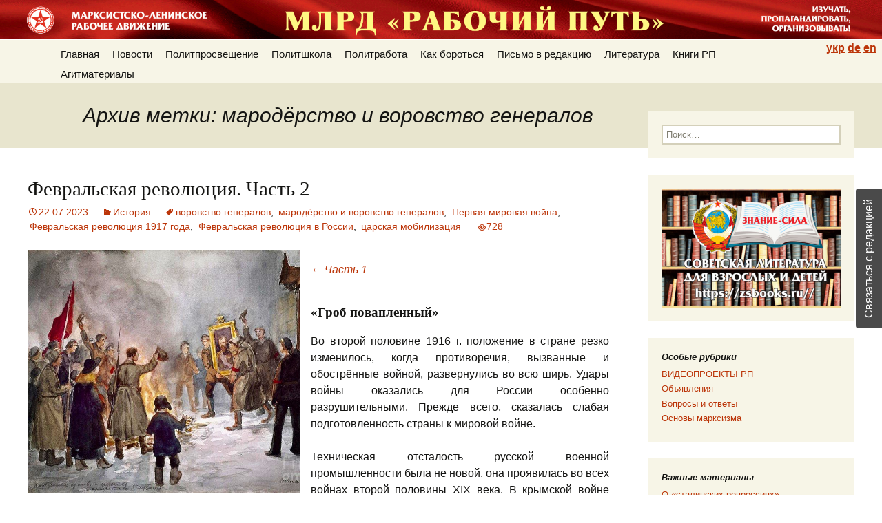

--- FILE ---
content_type: text/html; charset=UTF-8
request_url: https://work-way.com/blog/tag/marodyorstvo-i-vorovstvo-generalov/
body_size: 10535
content:
<!DOCTYPE html>
<!--[if IE 7]>
<html class="ie ie7" lang="ru-RU">
<![endif]-->
<!--[if IE 8]>
<html class="ie ie8" lang="ru-RU">
<![endif]-->
<!--[if !(IE 7) | !(IE 8)  ]><!-->
<html lang="ru-RU">
<!--<![endif]-->
<head>
	<meta charset="UTF-8">
	<meta name="viewport" content="width=device-width,initial-scale=1.0">
	<title>мародёрство и воровство генералов | Рабочий путь</title>
	<link rel="profile" href="http://gmpg.org/xfn/11">
	<link rel="pingback" href="https://work-way.com/xmlrpc.php">
	<!--[if lt IE 9]>
	<script src="https://work-way.com/wp-content/themes/twentythirteen/js/html5.js"></script>
	<![endif]-->
	<link rel='dns-prefetch' href='//s.w.org' />
<link rel="alternate" type="application/rss+xml" title="Рабочий путь &raquo; Лента" href="https://work-way.com/feed/" />
<link rel="alternate" type="application/rss+xml" title="Рабочий путь &raquo; Лента комментариев" href="https://work-way.com/comments/feed/" />
<link rel="alternate" type="application/rss+xml" title="Рабочий путь &raquo; Лента метки мародёрство и воровство генералов" href="https://work-way.com/blog/tag/marodyorstvo-i-vorovstvo-generalov/feed/" />
		<script type="text/javascript">
			window._wpemojiSettings = {"baseUrl":"https:\/\/s.w.org\/images\/core\/emoji\/11\/72x72\/","ext":".png","svgUrl":"https:\/\/s.w.org\/images\/core\/emoji\/11\/svg\/","svgExt":".svg","source":{"concatemoji":"https:\/\/work-way.com\/wp-includes\/js\/wp-emoji-release.min.js?ver=5.0.12"}};
			!function(e,a,t){var n,r,o,i=a.createElement("canvas"),p=i.getContext&&i.getContext("2d");function s(e,t){var a=String.fromCharCode;p.clearRect(0,0,i.width,i.height),p.fillText(a.apply(this,e),0,0);e=i.toDataURL();return p.clearRect(0,0,i.width,i.height),p.fillText(a.apply(this,t),0,0),e===i.toDataURL()}function c(e){var t=a.createElement("script");t.src=e,t.defer=t.type="text/javascript",a.getElementsByTagName("head")[0].appendChild(t)}for(o=Array("flag","emoji"),t.supports={everything:!0,everythingExceptFlag:!0},r=0;r<o.length;r++)t.supports[o[r]]=function(e){if(!p||!p.fillText)return!1;switch(p.textBaseline="top",p.font="600 32px Arial",e){case"flag":return s([55356,56826,55356,56819],[55356,56826,8203,55356,56819])?!1:!s([55356,57332,56128,56423,56128,56418,56128,56421,56128,56430,56128,56423,56128,56447],[55356,57332,8203,56128,56423,8203,56128,56418,8203,56128,56421,8203,56128,56430,8203,56128,56423,8203,56128,56447]);case"emoji":return!s([55358,56760,9792,65039],[55358,56760,8203,9792,65039])}return!1}(o[r]),t.supports.everything=t.supports.everything&&t.supports[o[r]],"flag"!==o[r]&&(t.supports.everythingExceptFlag=t.supports.everythingExceptFlag&&t.supports[o[r]]);t.supports.everythingExceptFlag=t.supports.everythingExceptFlag&&!t.supports.flag,t.DOMReady=!1,t.readyCallback=function(){t.DOMReady=!0},t.supports.everything||(n=function(){t.readyCallback()},a.addEventListener?(a.addEventListener("DOMContentLoaded",n,!1),e.addEventListener("load",n,!1)):(e.attachEvent("onload",n),a.attachEvent("onreadystatechange",function(){"complete"===a.readyState&&t.readyCallback()})),(n=t.source||{}).concatemoji?c(n.concatemoji):n.wpemoji&&n.twemoji&&(c(n.twemoji),c(n.wpemoji)))}(window,document,window._wpemojiSettings);
		</script>
		<style type="text/css">
img.wp-smiley,
img.emoji {
	display: inline !important;
	border: none !important;
	box-shadow: none !important;
	height: 1em !important;
	width: 1em !important;
	margin: 0 .07em !important;
	vertical-align: -0.1em !important;
	background: none !important;
	padding: 0 !important;
}
</style>
<link rel='stylesheet' id='usernoise-button-css'  href='https://work-way.com/wp-content/plugins/usernoise/css/button.css?ver=3.7.20' type='text/css' media='all' />
<link rel='stylesheet' id='usernoise-form-css'  href='https://work-way.com/wp-content/plugins/usernoise/css/form.css?ver=3.7.20' type='text/css' media='all' />
<link rel='stylesheet' id='font-awesome-css'  href='https://work-way.com/wp-content/plugins/usernoise/vendor/font-awesome/css/font-awesome.css?ver=3.7.20' type='text/css' media='all' />
<link rel='stylesheet' id='wp-block-library-css'  href='https://work-way.com/wp-includes/css/dist/block-library/style.min.css?ver=5.0.12' type='text/css' media='all' />
<link rel='stylesheet' id='stcr-plugin-style-css'  href='https://work-way.com/wp-content/plugins/subscribe-to-comments-reloaded/includes/css/stcr-plugin-style.css?ver=5.0.12' type='text/css' media='all' />
<link rel='stylesheet' id='svensoft-social-shared-buttons-style-css'  href='https://work-way.com/wp-content/plugins/svensoft-social-share-buttons/css/style.css?ver=5.0.12' type='text/css' media='all' />
<link rel='stylesheet' id='twentythirteen-style-css'  href='https://work-way.com/wp-content/themes/twentythirteen/style.css?ver=5.0.12' type='text/css' media='all' />
<link rel='stylesheet' id='workway-style-css'  href='https://work-way.com/wp-content/themes/workway/style.css?ver=2023-08-05.1' type='text/css' media='all' />
<link rel='stylesheet' id='workway-lang-style-css'  href='https://work-way.com/wp-content/themes/workway/style-lang-ru.css?ver=2020-11-01.1' type='text/css' media='all' />
<link rel='stylesheet' id='genericons-css'  href='https://work-way.com/wp-content/themes/twentythirteen/fonts/genericons.css?ver=2.09' type='text/css' media='all' />
<!--[if lt IE 9]>
<link rel='stylesheet' id='twentythirteen-ie-css'  href='https://work-way.com/wp-content/themes/twentythirteen/css/ie.css?ver=2013-07-18' type='text/css' media='all' />
<![endif]-->
<script type='text/javascript' src='https://work-way.com/wp-includes/js/jquery/jquery.js?ver=1.12.4'></script>
<script type='text/javascript' src='https://work-way.com/wp-includes/js/jquery/jquery-migrate.min.js?ver=1.4.1'></script>
<script type='text/javascript'>
/* <![CDATA[ */
var usernoiseButton = {"text":"\u0421\u0432\u044f\u0437\u0430\u0442\u044c\u0441\u044f \u0441 \u0440\u0435\u0434\u0430\u043a\u0446\u0438\u0435\u0439","style":"background-color: #404040; color: #FFFFFF","class":"un-right","windowUrl":"\/wp-admin\/admin-ajax.php?action=un_load_window","showButton":"1","disableOnMobiles":null};
/* ]]> */
</script>
<script type='text/javascript' src='https://work-way.com/wp-content/plugins/usernoise/js/usernoise.js?ver=3.7.20'></script>
<script type='text/javascript' src='https://work-way.com/wp-content/plugins/usernoise/js/button.js?ver=3.7.20'></script>
<script type='text/javascript' src='https://work-way.com/wp-content/plugins/subscribe-to-comments-reloaded/includes/js/stcr-plugin.js?ver=5.0.12'></script>
<link rel='https://api.w.org/' href='https://work-way.com/wp-json/' />
<link rel="EditURI" type="application/rsd+xml" title="RSD" href="https://work-way.com/xmlrpc.php?rsd" />
<link rel="wlwmanifest" type="application/wlwmanifest+xml" href="https://work-way.com/wp-includes/wlwmanifest.xml" /> 
<meta name="generator" content="WordPress 5.0.12" />
</head>

<body class="archive tag tag-marodyorstvo-i-vorovstvo-generalov tag-2571 sidebar no-avatars">
<div id="page" class="hfeed site">
    <header id="masthead" class="site-header" role="banner">
      <div class="site-header-top">
        <form role="search" method="get" class="search-form" action="https://work-way.com/">
				<label>
					<span class="screen-reader-text">Найти:</span>
					<input type="search" class="search-field" placeholder="Поиск&hellip;" value="" name="s" />
				</label>
				<input type="submit" class="search-submit" value="Поиск" />
			</form>      </div>
      <div id="navbar" class="navbar">
        <nav id="site-navigation" class="navigation main-navigation" role="navigation">
          <h3 class="menu-toggle">Меню</h3>
          <a class="screen-reader-text skip-link" href="#content" title="Перейти к содержимому">Перейти к содержимому</a>
          <div class="menu-osnovnoe-container"><ul id="menu-osnovnoe" class="nav-menu"><li id="menu-item-2833" class="menu-item menu-item-type-custom menu-item-object-custom menu-item-home menu-item-has-children menu-item-2833"><a href="//work-way.com/">Главная</a>
<ul class="sub-menu">
	<li id="menu-item-2822" class="menu-item menu-item-type-post_type menu-item-object-page menu-item-2822"><a href="https://work-way.com/nasha-poziciya/">Наша позиция</a></li>
	<li id="menu-item-2824" class="menu-item menu-item-type-post_type menu-item-object-page menu-item-2824"><a href="https://work-way.com/kontakty/">Правила и контакты</a></li>
	<li id="menu-item-2827" class="menu-item menu-item-type-post_type menu-item-object-page menu-item-2827"><a href="https://work-way.com/karta-sajta/">Карта сайта</a></li>
</ul>
</li>
<li id="menu-item-14921" class="menu-item menu-item-type-taxonomy menu-item-object-category menu-item-14921"><a href="https://work-way.com/blog/category/novosti/">Новости</a></li>
<li id="menu-item-11577" class="menu-item menu-item-type-taxonomy menu-item-object-category menu-item-has-children menu-item-11577"><a href="https://work-way.com/blog/category/politprosveshhenie/">Политпросвещение</a>
<ul class="sub-menu">
	<li id="menu-item-7344" class="menu-item menu-item-type-post_type menu-item-object-page menu-item-7344"><a href="https://work-way.com/voprosy-i-otvety/">Вопросы и ответы</a></li>
	<li id="menu-item-10486" class="menu-item menu-item-type-post_type menu-item-object-page menu-item-10486"><a href="https://work-way.com/politslovar/">Политсловарь</a></li>
	<li id="menu-item-11589" class="menu-item menu-item-type-taxonomy menu-item-object-category menu-item-11589"><a href="https://work-way.com/blog/category/praktika-klassovoj-borby-rabochego-klassa/zabytaya-teoriya/">Забытые истины</a></li>
	<li id="menu-item-11578" class="menu-item menu-item-type-taxonomy menu-item-object-category menu-item-11578"><a href="https://work-way.com/blog/category/politprosveshhenie/v-rossii/">Критика капитализма</a></li>
	<li id="menu-item-11581" class="menu-item menu-item-type-taxonomy menu-item-object-category menu-item-11581"><a href="https://work-way.com/blog/category/politprosveshhenie/o-religii/">Борьба с религией</a></li>
	<li id="menu-item-11580" class="menu-item menu-item-type-taxonomy menu-item-object-category menu-item-11580"><a href="https://work-way.com/blog/category/politprosveshhenie/burzhuaznye-mify/">Буржуазные мифы</a></li>
	<li id="menu-item-11582" class="menu-item menu-item-type-taxonomy menu-item-object-category menu-item-11582"><a href="https://work-way.com/blog/category/politprosveshhenie/istoriya-stati/">История</a></li>
</ul>
</li>
<li id="menu-item-7345" class="menu-item menu-item-type-post_type menu-item-object-page menu-item-has-children menu-item-7345"><a href="https://work-way.com/osnovy-marksizma/">Политшкола</a>
<ul class="sub-menu">
	<li id="menu-item-10899" class="menu-item menu-item-type-custom menu-item-object-custom menu-item-10899"><a href="https://work-way.com/kak-osvoit-marksizm-samostoyatelno/">Как освоить марксизм самостоятельно</a></li>
	<li id="menu-item-14923" class="menu-item menu-item-type-post_type menu-item-object-post menu-item-14923"><a href="https://work-way.com/blog/2018/11/21/marksistskie-kruzhki-2/">Как найти единомышленников</a></li>
	<li id="menu-item-8990" class="menu-item menu-item-type-post_type menu-item-object-page menu-item-8990"><a href="https://work-way.com/osnovy-marksizma/">Перечень курсов РП</a></li>
	<li id="menu-item-8991" class="menu-item menu-item-type-post_type menu-item-object-page menu-item-8991"><a href="https://work-way.com/programma-obucheniya/">Программа курса РП &#171;Основы МЛ&#187;</a></li>
</ul>
</li>
<li id="menu-item-11583" class="menu-item menu-item-type-taxonomy menu-item-object-category menu-item-has-children menu-item-11583"><a href="https://work-way.com/blog/category/praktika-klassovoj-borby-rabochego-klassa/">Политработа</a>
<ul class="sub-menu">
	<li id="menu-item-11586" class="menu-item menu-item-type-taxonomy menu-item-object-category menu-item-11586"><a href="https://work-way.com/blog/category/praktika-klassovoj-borby-rabochego-klassa/analitika-rabochee-dvizhenie-2/">Аналитика</a></li>
	<li id="menu-item-11588" class="menu-item menu-item-type-taxonomy menu-item-object-category menu-item-11588"><a href="https://work-way.com/blog/category/praktika-klassovoj-borby-rabochego-klassa/teoriya/">Вопросы теории</a></li>
	<li id="menu-item-11584" class="menu-item menu-item-type-taxonomy menu-item-object-category menu-item-11584"><a href="https://work-way.com/blog/category/praktika-klassovoj-borby-rabochego-klassa/tekushhiie-voprosy/">Текущие вопросы</a></li>
	<li id="menu-item-11579" class="menu-item menu-item-type-taxonomy menu-item-object-category menu-item-11579"><a href="https://work-way.com/blog/category/politprosveshhenie/kritika-burzhuaznoj-ideologii/">Критика буржуазной идеологии</a></li>
	<li id="menu-item-11585" class="menu-item menu-item-type-taxonomy menu-item-object-category menu-item-11585"><a href="https://work-way.com/blog/category/praktika-klassovoj-borby-rabochego-klassa/v-pomoshh-propagandistu/">В помощь пропагандисту</a></li>
	<li id="menu-item-11591" class="menu-item menu-item-type-taxonomy menu-item-object-category menu-item-11591"><a href="https://work-way.com/blog/category/praktika-klassovoj-borby-rabochego-klassa/o-b/">Опыт большевиков</a></li>
	<li id="menu-item-11587" class="menu-item menu-item-type-taxonomy menu-item-object-category menu-item-11587"><a href="https://work-way.com/blog/category/praktika-klassovoj-borby-rabochego-klassa/ideologicheskaya-borba-teoriya/">Борьба с оппортунизмом</a></li>
	<li id="menu-item-11592" class="menu-item menu-item-type-taxonomy menu-item-object-category menu-item-11592"><a href="https://work-way.com/blog/category/rabochee-dvizhenie-2/">Рабочее движение</a></li>
	<li id="menu-item-11590" class="menu-item menu-item-type-taxonomy menu-item-object-category menu-item-11590"><a href="https://work-way.com/blog/category/praktika-klassovoj-borby-rabochego-klassa/materialy-zarubezhnyh-levyh/">Материалы зарубежных левых</a></li>
</ul>
</li>
<li id="menu-item-11593" class="menu-item menu-item-type-taxonomy menu-item-object-category menu-item-11593"><a href="https://work-way.com/blog/category/rabochee-dvizhenie-2/kak-borotsya/">Как бороться</a></li>
<li id="menu-item-11594" class="menu-item menu-item-type-taxonomy menu-item-object-category menu-item-has-children menu-item-11594"><a href="https://work-way.com/blog/category/pismo-v-redaktsiyu/">Письмо в редакцию</a>
<ul class="sub-menu">
	<li id="menu-item-15466" class="menu-item menu-item-type-post_type menu-item-object-post menu-item-15466"><a href="https://work-way.com/blog/2017/11/05/voprosy-redaktsii-sajta-rp/">Публичное обсуждение вопросов</a></li>
	<li id="menu-item-15467" class="menu-item menu-item-type-taxonomy menu-item-object-category menu-item-15467"><a href="https://work-way.com/blog/category/pismo-v-redaktsiyu/">Письма читателей</a></li>
</ul>
</li>
<li id="menu-item-2823" class="menu-item menu-item-type-post_type menu-item-object-page menu-item-2823"><a href="https://work-way.com/literatura/">Литература</a></li>
<li id="menu-item-15082" class="menu-item menu-item-type-post_type menu-item-object-page menu-item-has-children menu-item-15082"><a href="https://work-way.com/knigi-rp/">Книги РП</a>
<ul class="sub-menu">
	<li id="menu-item-13323" class="menu-item menu-item-type-post_type menu-item-object-page menu-item-13323"><a href="https://work-way.com/printshop/">Печатные книги</a></li>
	<li id="menu-item-15083" class="menu-item menu-item-type-post_type menu-item-object-page menu-item-15083"><a href="https://work-way.com/audioknigi-podgotovlennye-mlrd-rabochij-put/">Аудиокниги</a></li>
	<li id="menu-item-15087" class="menu-item menu-item-type-post_type menu-item-object-page menu-item-15087"><a href="https://work-way.com/elektronnye-knigi-dlya-mobilnyh-telefonov-i-chitalok/">Эл. книги и приложения</a></li>
</ul>
</li>
<li id="menu-item-4219" class="menu-item menu-item-type-post_type menu-item-object-page menu-item-has-children menu-item-4219"><a href="https://work-way.com/agitmaterialy/">Агитматериалы</a>
<ul class="sub-menu">
	<li id="menu-item-4232" class="menu-item menu-item-type-post_type menu-item-object-page menu-item-4232"><a href="https://work-way.com/broshyury/">Брошюры-самоделки</a></li>
	<li id="menu-item-4254" class="menu-item menu-item-type-post_type menu-item-object-page menu-item-4254"><a href="https://work-way.com/audio/">Аудио</a></li>
	<li id="menu-item-4253" class="menu-item menu-item-type-post_type menu-item-object-page menu-item-4253"><a href="https://work-way.com/video/">Видео</a></li>
	<li id="menu-item-14402" class="menu-item menu-item-type-post_type menu-item-object-page menu-item-14402"><a href="https://work-way.com/gazeta-rabochij-vestnik/">Газета &#171;Рабочий вестник&#187;</a></li>
	<li id="menu-item-4231" class="menu-item menu-item-type-post_type menu-item-object-page menu-item-4231"><a href="https://work-way.com/listovki/">Листовки</a></li>
	<li id="menu-item-9418" class="menu-item menu-item-type-custom menu-item-object-custom menu-item-9418"><a href="https://work-way.com/plakaty/">Плакаты</a></li>
</ul>
</li>
<li class='menu-header-search'><form role="search" method="get" class="search-form" action="https://work-way.com/">
				<label>
					<span class="screen-reader-text">Найти:</span>
					<input type="search" class="search-field" placeholder="Поиск&hellip;" value="" name="s" />
				</label>
				<input type="submit" class="search-submit" value="Поиск" />
			</form></li></ul></div>		  <ul class="lang-selector">
            <li id="lang-selector-ru">
              <a href="/blog">рус</a>
            </li>
            <li id="lang-selector-uk">
              <a href="/ua">укр</a>
            </li>
            <li id="lang-selector-de">
              <a href="/de">de</a>
            </li>
            <li id="lang-selector-en">
              <a href="/en">en</a>
            </li>
		  </ul>
          <form role="search" method="get" class="search-form" action="https://work-way.com/">
				<label>
					<span class="screen-reader-text">Найти:</span>
					<input type="search" class="search-field" placeholder="Поиск&hellip;" value="" name="s" />
				</label>
				<input type="submit" class="search-submit" value="Поиск" />
			</form>        </nav><!-- #site-navigation -->
      </div><!-- #navbar -->
    </header><!-- #masthead -->

  <div id="main" class="site-main">

	<div id="primary" class="content-area">
		<div id="content" class="site-content" role="main">

					<header class="archive-header">
				<h1 class="archive-title">Архив метки: мародёрство и воровство генералов</h1>

							</header><!-- .archive-header -->

										
<article id="post-20282" class="post-20282 post type-post status-publish format-standard hentry category-istoriya-stati tag-vorovstvo-generalov tag-marodyorstvo-i-vorovstvo-generalov tag-pervaya-mirovaya-vojna tag-fevralskaya-revolyutsiya-1917-goda tag-fevralskaya-revolyutsiya-v-rossii tag-tsarskaya-mobilizatsiya">
	<header class="entry-header">
		
				<h1 class="entry-title">
			<a href="https://work-way.com/blog/2023/07/22/fevralskaya-revolyutsiya/" rel="bookmark">Февральская революция. Часть 2</a>
		</h1>
		
		<div class="entry-meta">
			<span class="date"><a href="https://work-way.com/blog/2023/07/22/fevralskaya-revolyutsiya/" title="Постоянная ссылка: Февральская революция. Часть 2" rel="bookmark"><time class="entry-date" datetime="2023-07-22T15:00:01+00:00">22.07.2023</time></a></span><span class="categories-links"><a href="https://work-way.com/blog/category/politprosveshhenie/istoriya-stati/" rel="category tag">История</a></span><span class="tags-links"><a href="https://work-way.com/blog/tag/vorovstvo-generalov/" rel="tag">воровство генералов</a>, <a href="https://work-way.com/blog/tag/marodyorstvo-i-vorovstvo-generalov/" rel="tag">мародёрство и воровство генералов</a>, <a href="https://work-way.com/blog/tag/pervaya-mirovaya-vojna/" rel="tag">Первая мировая война</a>, <a href="https://work-way.com/blog/tag/fevralskaya-revolyutsiya-1917-goda/" rel="tag">Февральская революция 1917 года</a>, <a href="https://work-way.com/blog/tag/fevralskaya-revolyutsiya-v-rossii/" rel="tag">Февральская революция в России</a>, <a href="https://work-way.com/blog/tag/tsarskaya-mobilizatsiya/" rel="tag">царская мобилизация</a></span><span class="author vcard"><a class="url fn n" href="https://work-way.com/blog/author/zhigan/" title="Посмотреть все записи автора Савельев" rel="author">Савельев</a></span>        
			<span class="view-counts"><span class="view-counts-value">728</span></span>					</div><!-- .entry-meta -->
                	</header><!-- .entry-header -->

		<div class="entry-content">
		
<div class="wp-block-image"><figure class="alignleft is-resized"><img src="https://work-way.com/wp-content/uploads/2023/07/05b75d6f7d6b70ba9e22390ab91a4268.jpg" alt="" class="wp-image-20270" width="395" height="351" srcset="https://work-way.com/wp-content/uploads/2023/07/05b75d6f7d6b70ba9e22390ab91a4268.jpg 750w, https://work-way.com/wp-content/uploads/2023/07/05b75d6f7d6b70ba9e22390ab91a4268-300x267.jpg 300w" sizes="(max-width: 395px) 100vw, 395px" /></figure></div>



<p><em><a href="https://work-way.com/blog/2023/07/17/fevralskaya-revolyutsiya-chast-1/">←&nbsp;Часть 1</a></em></p>



<h2><strong>«Гроб повапленный»</strong> </h2>



<p>Во второй половине 1916&nbsp;г. положение в стране резко изменилось, когда противоречия, вызванные и обострённые войной, развернулись во всю ширь. Удары войны оказались для России особенно разрушительными. Прежде всего, сказалась слабая подготовленность страны к мировой войне.</p>



<p>Техническая отсталость русской военной промышленности была не новой, она проявилась во всех войнах второй половины XIX века. В&nbsp;крымской войне (1854&nbsp;г.) царь Николай&nbsp;I выставил против англо-французской коалиции армию, вооружённую, в основном, кремневыми ружьями. На обучение солдата стрельбе полагалось 10 патронов в год, однако и они отпускались только на бумаге. Оборонительные укрепления в Севастополе разваливались от сотрясения поставленных на них пушек. В&nbsp;русско-турецкой войне 1877&nbsp;г. генералы, исходя из того, что «огнестрельное оружие отвечает самосохранению, холодное — самоотвержению», снабдили дальнобойную винтовку Бердана прицелом только на 600&nbsp;шагов. Генералы оправдывали свою бездарность и вороватость старой поговоркой: пуля — дура, штык — молодец. Русские войска терпели огромный урон от турецкого огня, тогда как для турок огонь противника приносил мало вреда. Победы русской армии были взяты ценой огромных солдатских потерь.</p>



 <a href="https://work-way.com/blog/2023/07/22/fevralskaya-revolyutsiya/#more-20282" class="more-link">Читать далее <span class="meta-nav">&rarr;</span></a>			</div><!-- .entry-content -->
	
	<footer class="entry-meta">
        					<div class="comments-link">
				<a href="https://work-way.com/blog/2023/07/22/fevralskaya-revolyutsiya/#comments">Комментарии (25)</a>							</div><!-- .comments-link -->
		
			</footer><!-- .entry-meta -->
</article><!-- #post -->
			
			
		
		</div><!-- #content -->
	</div><!-- #primary -->

	<div id="tertiary" class="sidebar-container" role="complementary">
		<div class="sidebar-inner">
			<div class="widget-area">
				<aside id="search-3" class="widget widget_search"><form role="search" method="get" class="search-form" action="https://work-way.com/">
				<label>
					<span class="screen-reader-text">Найти:</span>
					<input type="search" class="search-field" placeholder="Поиск&hellip;" value="" name="s" />
				</label>
				<input type="submit" class="search-submit" value="Поиск" />
			</form></aside><aside id="text-2" class="widget widget_text">			<div class="textwidget"><a href="https://zsbooks.ru/" target="_blank"><img src="/wp-content/uploads/2019/02/zs_banner-2.jpg" width="100%" /></a></div>
		</aside><aside id="nav_menu-2" class="widget widget_nav_menu"><h3 class="widget-title">Особые рубрики</h3><div class="menu-osobye-rubriki-container"><ul id="menu-osobye-rubriki" class="menu"><li id="menu-item-18005" class="menu-item menu-item-type-post_type menu-item-object-page menu-item-18005"><a href="https://work-way.com/videoproekty-rp/">ВИДЕОПРОЕКТЫ РП</a></li>
<li id="menu-item-11184" class="menu-item menu-item-type-taxonomy menu-item-object-category menu-item-11184"><a href="https://work-way.com/blog/category/obyavleniya/">Объявления</a></li>
<li id="menu-item-8850" class="menu-item menu-item-type-taxonomy menu-item-object-category menu-item-8850"><a href="https://work-way.com/blog/category/politprosveshhenie/v-i-o/">Вопросы и ответы</a></li>
<li id="menu-item-8851" class="menu-item menu-item-type-taxonomy menu-item-object-category menu-item-8851"><a href="https://work-way.com/blog/category/politprosveshhenie/osn-mark/">Основы марксизма</a></li>
</ul></div></aside><aside id="nav_menu-3" class="widget widget_nav_menu"><h3 class="widget-title">Важные материалы</h3><div class="menu-vazhnye-materialy-container"><ul id="menu-vazhnye-materialy" class="menu"><li id="menu-item-18481" class="menu-item menu-item-type-post_type menu-item-object-post menu-item-18481"><a href="https://work-way.com/blog/2020/12/18/o-stalinskih-repressiyah/">О «сталинских репрессиях»</a></li>
<li id="menu-item-18482" class="menu-item menu-item-type-post_type menu-item-object-post menu-item-18482"><a href="https://work-way.com/blog/2020/12/16/pamyatka-razyasnenie-po-povodu-zakonnosti-obyazatelnogo-maskonosheniya/">Памятка-разъяснение по поводу законности «обязательного масконошения»</a></li>
<li id="menu-item-17482" class="menu-item menu-item-type-post_type menu-item-object-post menu-item-17482"><a href="https://work-way.com/blog/2020/04/01/bolshaya-koronavirusnaya-afyora/">Большая коронавирусная афера</a></li>
<li id="menu-item-18201" class="menu-item menu-item-type-post_type menu-item-object-post menu-item-18201"><a href="https://work-way.com/blog/2020/08/26/o-sobytiyah-v-belorussii/">О событиях в Белоруссии</a></li>
<li id="menu-item-16730" class="menu-item menu-item-type-custom menu-item-object-custom menu-item-16730"><a href="https://work-way.com/blog/2017/08/10/televidenie-i-internet-kak-oruzhie-v-klassovoj-borbe/">Телевидение и интернет как оружие в классовой борьбе</a></li>
<li id="menu-item-15644" class="menu-item menu-item-type-custom menu-item-object-custom menu-item-15644"><a href="https://work-way.com/blog/2018/12/21/komu-sluzhit-agitatsiya-i-propaganda-k-semina/">Кому служит агитация и пропаганда К. Семина</a></li>
<li id="menu-item-14247" class="menu-item menu-item-type-post_type menu-item-object-post menu-item-14247"><a href="https://work-way.com/blog/2018/08/20/voenno-trotskistskij-zagovor-ch-1/">Военно-троцкистский заговор 1937 г.</a></li>
<li id="menu-item-17331" class="menu-item menu-item-type-custom menu-item-object-custom menu-item-17331"><a href="https://work-way.com/blog/2019/12/11/ob-ubijstve-trotskogo-chast-1/">Об убийстве Троцкого</a></li>
<li id="menu-item-12231" class="menu-item menu-item-type-custom menu-item-object-custom menu-item-12231"><a href="https://work-way.com/blog/?s=%D0%B2%D0%BE%D0%BF%D1%80%D0%BE%D1%81%D1%8B+%D0%BA%D0%BE%D0%BC%D0%BC%D1%83%D0%BD%D0%B8%D1%81%D1%82%D0%B0%D0%BC">Вопросы коммунистам</a></li>
<li id="menu-item-6708" class="menu-item menu-item-type-custom menu-item-object-custom menu-item-6708"><a href="http://work-way.com/o-klassovoj-strukture-kapitalizma/">О классовой структуре капитализма</a></li>
<li id="menu-item-10321" class="menu-item menu-item-type-post_type menu-item-object-post menu-item-10321"><a href="https://work-way.com/blog/2016/06/24/o-prichinah-gibeli-sssr-otvety-rp-nekotorym-zabluzhdayushhimsya-tovarishham/">О причинах гибели СССР. Ответы РП некоторым заблуждающимся товарищам.</a></li>
<li id="menu-item-12230" class="menu-item menu-item-type-custom menu-item-object-custom menu-item-12230"><a href="https://work-way.com/blog/2017/05/11/osnovnoj-printsip-sotsializma/">Основной принцип социализма</a></li>
<li id="menu-item-12229" class="menu-item menu-item-type-custom menu-item-object-custom menu-item-12229"><a href="https://work-way.com/blog/2017/04/28/osnovnoj-ekonomicheskij-zakon-sovremennogo-kapitalizma/">Основной экономический закон современного капитализма</a></li>
</ul></div></aside><aside id="discussions_widget-2" class="widget widget_rss"><h3 class="widget-title"><span style='color:#bc360a;'>Обсуждения</span></h3><hr /><a href='/type/chat'><em>Все обсуждения</em></a></aside>			</div><!-- .widget-area -->
		</div><!-- .sidebar-inner -->
	</div><!-- #tertiary -->

		</div><!-- #main -->
		<footer id="colophon" class="site-footer" role="contentinfo">
				<div id="secondary" class="sidebar-container" role="complementary">
		<div class="widget-area">
			<aside id="search-2" class="widget widget_search"><form role="search" method="get" class="search-form" action="https://work-way.com/">
				<label>
					<span class="screen-reader-text">Найти:</span>
					<input type="search" class="search-field" placeholder="Поиск&hellip;" value="" name="s" />
				</label>
				<input type="submit" class="search-submit" value="Поиск" />
			</form></aside><aside id="calendar-2" class="widget widget_calendar"><h3 class="widget-title">Архив РП</h3><div id="calendar_wrap" class="calendar_wrap"><table id="wp-calendar">
	<caption>Февраль 2026</caption>
	<thead>
	<tr>
		<th scope="col" title="Понедельник">M</th>
		<th scope="col" title="Вторник">T</th>
		<th scope="col" title="Среда">W</th>
		<th scope="col" title="Четверг">T</th>
		<th scope="col" title="Пятница">F</th>
		<th scope="col" title="Суббота">S</th>
		<th scope="col" title="Воскресенье">S</th>
	</tr>
	</thead>

	<tfoot>
	<tr>
		<td colspan="3" id="prev"><a href="https://work-way.com/blog/2026/01/">&laquo; Jan</a></td>
		<td class="pad">&nbsp;</td>
		<td colspan="3" id="next" class="pad">&nbsp;</td>
	</tr>
	</tfoot>

	<tbody>
	<tr>
		<td colspan="6" class="pad">&nbsp;</td><td id="today">1</td>
	</tr>
	<tr>
		<td>2</td><td>3</td><td>4</td><td>5</td><td>6</td><td>7</td><td>8</td>
	</tr>
	<tr>
		<td>9</td><td>10</td><td>11</td><td>12</td><td>13</td><td>14</td><td>15</td>
	</tr>
	<tr>
		<td>16</td><td>17</td><td>18</td><td>19</td><td>20</td><td>21</td><td>22</td>
	</tr>
	<tr>
		<td>23</td><td>24</td><td>25</td><td>26</td><td>27</td><td>28</td>
		<td class="pad" colspan="1">&nbsp;</td>
	</tr>
	</tbody>
	</table></div></aside>		</div><!-- .widget-area -->
	</div><!-- #secondary -->

			<div class="site-info">
								<a href="http://wordpress.org/" title="Современная персональная платформа для публикаций">Сайт работает на WordPress</a>
			    <span class="copyright">
				Разрешается и приветствуется копирование и распространение материалов сайта с обязательной ссылкой на первоисточник.			    </span>
			</div><!-- .site-info -->
            <div id="un-bottom-static">
              <a id="un-href-bottom" href="#" onclick="{ jQuery('#un-button').click(); }">Связаться с редакцией / Contact us</a>
            </div>
		</footer><!-- #colophon -->
	</div><!-- #page -->

	<div id="un-thankyou" style="display: none;">
	<h2>Спасибо за сообщение</h2>
	<p>
		Ваше сообщение было получено и отправлено администратору сайта	</p>
	<a href="#" id="un-feedback-close"><img src="https://work-way.com/wp-content/plugins/usernoise/images/ok.png" id="thankyou-image" alt="Close" width="32" height="32"/></a>
</div>
<script type='text/javascript' src='https://work-way.com/wp-content/plugins/svensoft-social-share-buttons/js/share.plugin.min.js?ver=1.0'></script>
<script type='text/javascript' src='https://work-way.com/wp-includes/js/imagesloaded.min.js?ver=3.2.0'></script>
<script type='text/javascript' src='https://work-way.com/wp-includes/js/masonry.min.js?ver=3.3.2'></script>
<script type='text/javascript' src='https://work-way.com/wp-includes/js/jquery/jquery.masonry.min.js?ver=3.1.2b'></script>
<script type='text/javascript' src='https://work-way.com/wp-content/themes/twentythirteen/js/functions.js?ver=2013-07-18'></script>
<script type='text/javascript' src='https://work-way.com/wp-includes/js/wp-embed.min.js?ver=5.0.12'></script>
</body>
</html>
